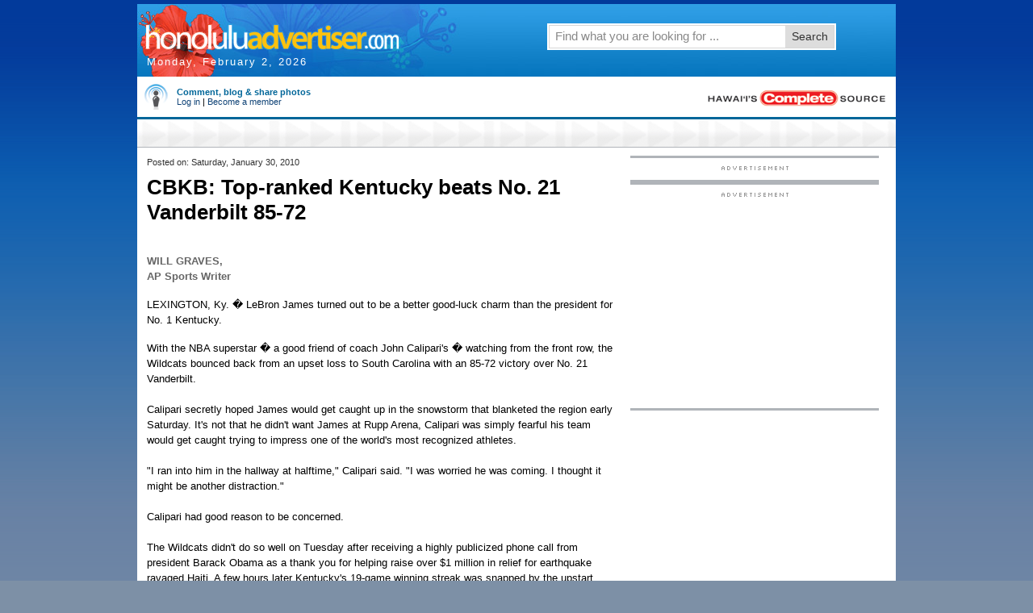

--- FILE ---
content_type: text/html; charset=UTF-8
request_url: http://honoluluadvertiser.com/article/2010/Jan/30/br/hawaii100130034.html
body_size: 11351
content:
<!DOCTYPE HTML PUBLIC "-//W3C//DTD HTML 4.01 Transitional//EN""http://www.w3.org/TR/html4/loose.dtd">
<html lang="en">
<head>
<meta name="keywords" content="HonoluluAdvertiser.com,Honolulu,Hawaii,News,local news,headlines,stories,world news" />
<meta name="description" content="Honolulu Hawaii News - HonoluluAdvertiser.com is the home page of Honolulu Hawaii with in depth and updated Honolulu local news. Stay informed with both Honolulu Hawaii news as well as headlines and stories from around the world." />
<meta name="publication_date" content="2010-01-30">
<meta http-equiv="Content-Type" content="text/html; charset=iso-8859-1" />
<meta http-equiv="pragma" content="no-cache"/>
<meta http-equiv="expires" content="0"/>
<meta http-equiv="cache-control" content="no-cache"/>
<meta name="google-site-verification" content="4q24c9GHWBsUO2XmoKiqG4Sa-rEaKs95eMDFwK4iPLU" />
<meta name="verify-v1" content="OeE5pJtr4hzl+tym7AZBQYDUarjokPlbMtert1sP5H8=" />
		<meta name="robots" content="index, follow">
		<meta name="keywords" content="Hawaii, Honolulu, Hawaiian, Hawaii news, Hawaii sports, Hawaii business, Hawaii music, Hawaii politics, entertainment, Hawaii entertainment, travel, vacation, surf, job listings, classified ads, real estate, Maui, Kauai, Big Island, employment, Hawaii jobs, advertiser, schools, education, university of Hawaii, UH">
<SCRIPT LANGUAGE=JavaScript>

//configuration

OAS_url = 'http://oascentral.honoluluadvertiser.com/RealMedia/ads/';
OAS_sitepage = 'www.honoluluadvertiser.com/archives';
OAS_listpos = 'Top,TopRight,Right1';
OAS_query = '';
OAS_target = '_top';

//end of configuration

OAS_version = 10;
OAS_rn = '001234567890'; OAS_rns = '1234567890';
OAS_rn = new String (Math.random()); OAS_rns = OAS_rn.substring (2, 11);
function OAS_NORMAL(pos) {
  document.write('<A HREF="' + OAS_url + 'click_nx.ads/' + OAS_sitepage + '/1' + OAS_rns + '@' + OAS_listpos + '!' + pos + '?' + OAS_query + '" TARGET=' + OAS_target + '>');
  document.write('<IMG SRC="' + OAS_url + 'adstream_nx.ads/' + OAS_sitepage + '/1' + OAS_rns + '@' + OAS_listpos + '!' + pos + '?' + OAS_query + '" BORDER=0></A>');
}

</SCRIPT>
<SCRIPT LANGUAGE=JavaScript1.1>

OAS_version = 11;
if (navigator.userAgent.indexOf('Mozilla/3') != -1 || navigator.userAgent.indexOf('Mozilla/4.0 WebTV') != -1)
  OAS_version = 10;
if (OAS_version >= 11)
  document.write('<SCR' + 'IPT LANGUAGE=JavaScript1.1 SRC="' + OAS_url + 'adstream_mjx.ads/' + OAS_sitepage + '/1' + OAS_rns + '@' + OAS_listpos + '?' + OAS_query + '"><\/SCRIPT>');
</SCRIPT>

<SCRIPT LANGUAGE=JavaScript>

document.write('');
function OAS_AD(pos) {
  if (OAS_version >= 11)
    OAS_RICH(pos);
  else
    OAS_NORMAL(pos);
}

</SCRIPT>
<!-- STYLES FOR PD SEARCH TABS --> 
<style type ="text/css" media="all">
<!--
/***** PLANET DISCOVER *****//** SEARCH **/
body { background: #36C;}
.pd-search { margin:10px 0 0 0; padding:0px; width:455px;}
.pd-search .tabbed-search-form {margin:0;padding:0;}
.pd-search .tabbed-search-form ul {line-height:normal;}
.pd-search .tabbed-search-form .pd-search-text {
float:left;
font-size:14px;
font-weight:700;
line-height:12px;
margin:18px 8px 0 0;
text-align:right;
text-transform:uppercase;
width:110px;
}
.pd-search .tabbed-search-form .pd-search-sections {
margin-left:0;
width:330px;
}
.pd-search .tabbed-search-form .pd-search-sections ul {
font-size:11px;
margin:0;
padding:0;
}
.pd-search .tabbed-search-form .pd-search-sections li {
-moz-background-clip:border;
-moz-background-inline-policy:continuous;
-moz-background-origin:padding;
background:transparent url(carousel_sprite.gif) no-repeat scroll 0 -80px;
float:left;
font-style:normal;
height:20px;
margin-left:3px;
overflow:hidden;
padding:0 0 5px 3px;
text-align:center;
text-decoration:none;
width:auto;
}
.pd-search .tabbed-search-form .pd-search-sections a {
-moz-background-clip:border;
-moz-background-inline-policy:continuous;
-moz-background-origin:padding;
background:transparent url(carousel_sprite.gif) no-repeat scroll right -160px;
cursor:pointer;
display:block;
font-weight:700;
line-height:normal;
padding:3px 4px 3px 3px;
text-align:center;
}
.pd-search .tabbed-search-form .pd-search-sections .pd-search-section-on {
-moz-background-clip:border;
-moz-background-inline-policy:continuous;
-moz-background-origin:padding;
background:transparent url(carousel_sprite.gif) no-repeat scroll 0 -120px;
}
.pd-search .tabbed-search-form .pd-search-sections .pd-search-section-on a {
-moz-background-clip:border;
-moz-background-inline-policy:continuous;
-moz-background-origin:padding;
background:transparent url(carousel_sprite.gif) no-repeat scroll right -200px;
}
.pd-search .tabbed-search-form .pd-search-sections li span {
display:none;
visibility:hidden;
}
.pd-search .tabbed-search-form .pd-search-sections .pd-search-section-on span {
-moz-background-clip:border;
-moz-background-inline-policy:continuous;
-moz-background-origin:padding;
background:transparent url(carousel_sprite.gif) no-repeat scroll 0 -40px;
display:inline-block;
height:11px;
margin:auto auto 2px;
padding:0;
position:relative;
text-align:center;
top:-1px;
visibility:visible;
width:10px;
}
.pd-search .tabbed-search-form .pd-search-sections-more {
border:1px solid;
position:absolute;
width:97px;
z-index:2000;
}
.pd-search .tabbed-search-form .pd-search-sections-more ul {
font-size:11px;
font-weight:700;
margin:0;
padding:0;
}
.pd-search .tabbed-search-form .pd-search-sections-more li {
margin:0;
}
.pd-search .tabbed-search-form .pd-searchMore-droplist, .pd-search .tabbed-search-form .pd-searchMore-droplistOn {
display:block;
overflow:hidden;
width:97px;
}
.pd-search .tabbed-search-form .pd-searchMore-droplist a, .pd-search .tabbed-search-form .pd-searchMore-droplistOn a {
padding:3px 4px 3px 3px;
}
.pd-search .tabbed-search-form .keyword-input {
margin:0 5px 0 0;
width:254px;
}
.pd-search .tabbed-search-form .go-button {
margin:-3px 0 0;
vertical-align:top;
}
.pd-search #search_border, .pd-search #search-options,
.pd-search #search-wrapper,
.pd-search #searchbox,
.pd-search .search_btn {
-x-system-font:none;
border:1px solid #D7D7D7;
font-family:Arial,Verdana,Helvetica,sans-serif;
font-size:12px;
font-size-adjust:none;
font-stretch:normal;
font-style:normal;
font-variant:normal;
font-weight:normal;
line-height:normal;
margin:0;
padding:0;
}
.pd-search .searchbox-shift {
height:33px;
margin-left:70px;
}
.pd-search #search_border {
height:25px;
padding:1px;
}
.pd-search #search-wrapper {
border:2px solid #FFFFFF;
height:29px;
position:relative;
width:354px;
z-index:9;
}
.pd-search .search_btn {
border:0 none;
cursor:pointer;
font-size:14px;
height:27px;
padding:0 0 2px;
position:absolute;
right:1px;
top:1px;
width:60px;
}
.pd-search .search_btn {
background-color:#DDDDDD;
color:#333333;
}

.pd-search #searchbox {
float:left;
padding:0;
width:275px;
}
.pd-search input#searchbox {
font-size:15px;
margin:2px 0 2px 5px;
padding:0;
}
.pd-search #pd-search {
margin:0;
padding:0;
}
.pd-search #tools form.multi-search {
margin-top:10px;
}
.pd-search input#searchbox:focus {
outline-color:-moz-use-text-color;
outline-style:none;
outline-width:0;
}
.pd-search #search-options {
border-color:#ACACAC #D7D7D7 #D7D7D7;
border-style:solid;
border-width:1px;
left:0;
margin:2px 0 0;
padding:0 0 0 7px;
position:absolute;
top:26px;
width:285px;
z-index:999;
}
.pd-search #search-options p {
font-weight:bold;
margin:0;
padding:8px 0 5px 4px;
}
.pd-search #search-options .left {
float:left;
line-height:22px;
padding:0 31px 8px 0;
text-align:left;
width:110px;
}
.pd-search #search-options .left input {
float:none;
height:auto;
padding:0;
width:auto;
}
.pd-search input#searchbox {
font-size:15px;
margin:2px 0 2px 5px;
padding:0;
border-color:#FFFFFF;
color:#898989;
}
.pd-search #search_border, .pd-search #search-options, .pd-search #search-wrapper, .pd-search #searchbox {
background-color:#FFFFFF;
}
-->
</style>
<link href="/cms/css/BasicStyles.css" rel="stylesheet" type="text/css" />

<!-- GD SR Scripts -->
<script language="JavaScript" type="text/javascript">
var Level1NodeDefault="";
var Level2NodeDefault="";
</script>
<!--script type="text/javascript" src="/cms/jscripts/GDSRScripts.js"></script-->
<link href="/cms/css/palette.css" rel="stylesheet" type="text/css" />
<!-- NAVIGATION MENU SCRIPT -->
<script type="text/javascript" src="/cms/jscripts/NavMenu_25.js"></script>
<!-- DATESTRING SCRIPT --> 
<script type="text/javascript" language="JavaScript">
<!--
function honMakeArray() {
  var args = honMakeArray.arguments;
  for (var i = 0; i < args.length; i++) {
    this[i] = args[i];
  }
  this.length = args.length;
}
<!--function honGetDateString(date) {
  var months = new honMakeArray("January", "February", "March", "April", "May", "June", "July", "August", "September", "October", "November", "December");
  var weekdays = new honMakeArray("Sunday", "Monday", "Tuesday", "Wednesday", "Thursday", "Friday", "Saturday");
  return weekdays[date.getDay()] + ", " + months[date.getMonth()] + " " + date.getDate() + ", " + date.getFullYear();
}
var hon_datestring = honGetDateString(new Date());-->
//-->
</script>
<!-- SAFARI CONDITIONS -->
<style type="text/css" media="all">
	<!--
/* Safari<3 */
.leaderboard-container-top { width: 940px;margin: 0 auto !important;}
/*.leaderboard-container-top { height: 110px;margin-bottom: -82px !important;#}*/
@media screen and (-webkit-min-device-pixel-ratio:0) {	/* Safari 3.0 and Opera 9 */
		.leaderboard-container-top {
			width: 940px;
			margin: 0 auto !important;
			text-align: center;
			}
	}
/* Safari<3 */
table#tablesectionlabel, div#content-container table.horizontalrule {float:left;}
-->
</style>



<link href="/cms/css/go4-local.css" rel="stylesheet" type="text/css">
<!-- temp to include more than just base local.css -->
<link href="/cms/css/GO4Styles-min.css" rel="stylesheet" type="text/css" />
<!--[if IE 7]>
<link href="/cms/css/IEStyles.css" rel="stylesheet" type="text/css" />
<![endif]-->
<!--[if IE 6]>
<style type="text/css" media="all">
table#tablesectionlabel, div#content-container table.horizontalrule {float:none;}
.go4-skin .leaderboard-container-top {height: 90px;}
</style>
<![endif]-->
<!-- Google Tag Manager -->
<script>(function(w,d,s,l,i){w[l]=w[l]||[];w[l].push({'gtm.start':
new Date().getTime(),event:'gtm.js'});var f=d.getElementsByTagName(s)[0],
j=d.createElement(s),dl=l!='dataLayer'?'&l='+l:'';j.async=true;j.src=
'https://www.googletagmanager.com/gtm.js?id='+i+dl;f.parentNode.insertBefore(j,f);
})(window,document,'script','dataLayer','GTM-TZ25J8K');</script>
<!-- End Google Tag Manager -->
</head>
<body class="go4-skin" onLoad="gsl.initialSetup();">
<!-- Google Tag Manager (noscript) -->
<noscript><iframe src="https://www.googletagmanager.com/ns.html?id=GTM-TZ25J8K"
height="0" width="0" style="display:none;visibility:hidden"></iframe></noscript>
<!-- End Google Tag Manager (noscript) -->
<div class="go4-custom">
<!--begin main content-->
<div id="main-container">
<!-- TOP LEADERBOARD -->
<!------ OAS AD 'Top' begin ------>
<SCRIPT LANGUAGE=JavaScript>
<!--
OAS_AD('Top');
//-->
</SCRIPT>
<!------ OAS AD 'Top Right' end ------>

<!--header-->
<div id="header-container">
<!--[if IE]>
<style type="text/css" media="screen">
	div#headermast table#headermast-main tr td div#masthead h1 a img {
		margin-top: -12px;
	}
	.leaderboard-container-top {
		height: 110px;
		margin-bottom: -42px !important;
		padding-bottom: 30px !important;
	}
</style>
<![endif]-->

<!-- DATESTRING SCRIPT --> 
<script language="JavaScript" type="text/javascript">
<!--
function honMakeArray() {
  var args = honMakeArray.arguments;
  for (var i = 0; i < args.length; i++) {
    this[i] = args[i];
  }
  this.length = args.length;
}
function honGetDateString(date) {
  var months = new honMakeArray("January", "February", "March", "April", "May", "June", "July", "August", "September", "October", "November", "December");
  var weekdays = new honMakeArray("Sunday", "Monday", "Tuesday", "Wednesday", "Thursday", "Friday", "Saturday");
  return weekdays[date.getDay()] + ", " + months[date.getMonth()] + " " + date.getDate() + ", " + date.getFullYear();
}
var hon_datestring = honGetDateString(new Date());
//-->
</script>

<div id="header-partners">
<ul class="left">
		<li>Customer Service: </li>
		<li><a href="http://www.honoluluadvertiser.com/subscribe" rel="nofollow" class="header-partners">Subscribe</a> |</li>
		<li><a href="http://www.honoluluadvertiser.com/section/contactus" rel="nofollow" class="header-partners">Contact Us</a> |</li>
		<li><a href="http://www.honoluluadvertiser.com/section/advertisingpage" rel="nofollow" class="header-partners">Advertising</a></li>
	</ul>
    <ul class="right">
<li> Find it fast: </li>
		<li><a href="http://www.honoluluadvertiser.com/section/sitemapHTML" rel="nofollow">Site Map</a> |</li>
		<li><a href="http://search.honoluluadvertiser.com/sp?aff=1170&amp;skin=100" rel="nofollow">Coupons</a> |</li>
		<li><a href="http://circularcentral.shoplocal.com/honoluluadvertiser/default.aspx?citystatezip=honolulu+hi" rel="nofollow">Weekly Deals</a> |</li>
		<li><a href="http://honoluluadvertiser.gannettonline.com/careerbuilder/index.html" rel="nofollow">Jobs</a> |</li>
		<li><a href="http://www.honoluluadvertiser.com/cars" rel="nofollow">Cars</a> |</li>
		<li><a href="http://www.honoluluadvertiser.com/realestate" rel="nofollow">Real Estate</a> |</li>
		<li><a href="http://www.honoluluadvertiser.com/apartments" rel="nofollow">Apartments</a> |</li>
		<li><a href="http://www.eharmony.com/singles/servlet/registration?cmd=registration-profile-opt&cid=1041&aid=3310" rel="nofollow">Dating</a> |</li>
		<li><a href="http://www.honoluluadvertiser.com/classifieds" rel="nofollow">Buy & Sell</a></li>
	</ul>
<div class="clear"></div></div>		
<div id="header-date">
<script type="text/javascript" language="javascript">
<!--
        document.write(hon_datestring);
    //-->
</script>
</div>
<div class="vertMinus30">&nbsp;</div>
<div id="headermast">
<table id="headermast-main" cellspacing="0">
<tr><td><div id="masthead">
<h1><a href="/"><img src="/cms/graphics/mastlogoV2.gif" alt="honoluluadvertiser.com"></a></h1>
</div>
</td><td>
<!--SITE SEARCH WIDGET-->
<div class="pd-search">
<div class="searchbox-shift">
<script type="text/javascript">
var search_default = "Find what you are looking for ...";
var timer = null;
function showOptions() {
	var search_options = document.getElementById("search-options");
	search_options.style.display = "";
}
function HideAllSearchOptions() {
	var search_options = document.getElementById("search-options");
	search_options.style.display = "none";
}
function submitFormAction() {
	var keywords = document.getElementById("searchbox").value;
	var search_form = document.getElementById("pd-header-search");
	var checked_option = "";
	for(var i = 0; i < search_form.searchoption.length; i++) {
		if(search_form.searchoption[i].checked) {
			checked_option = search_form.searchoption[i].value;
		}
	}
	var new_url = "";
	if(checked_option === "OPTION1") new_url = "http://search.honoluluadvertiser.com/sp?aff=1100&skin=&keywords=";
	else if(checked_option === "OPTION2") new_url = "http://pqasb.pqarchiver.com/honoluluadvertiser/results.html?st=basic&QryTxt=";
	else if(checked_option === "OPTION3") new_url = "http://search.honoluluadvertiser.com/sp?skin=&aff=1180&keywords=";
	else if(checked_option === "OPTION4") new_url = "http://search.honoluluadvertiser.com/sp?skin=&aff=1109&keywords=";
	new_url = new_url + "" + keywords;
	window.location.href = new_url;
	return false;
}		
</script>
<form method="get" id="pd-header-search" class="multi-search" onSubmit="return submitFormAction()" action=" ">
<div id="search-wrapper" class="clear">
<div id="search_border">
<input id="searchbox" type="text" size="34" maxlength="34" value="Find what you are looking for ..." onFocus="if(this.value===search_default) this.value=''; showOptions();" onBlur="if(this.value=='') this.value=search_default;timer=setTimeout('HideAllSearchOptions()',1500);" onKeyDown="showOptions();"/>
<button class="search_btn" type="submit"> Search</button>
		</div>
		<div id="search-options" style="display:none;" onMouseOver="clearTimeout(timer);" onMouseOut="timer=setTimeout('HideAllSearchOptions()',1500);">

			<p>Search in</p>
			<div class="left">
				<input class="submit" name="searchoption" type="radio" value="OPTION1" checked/>&nbsp;&nbsp;News<br/>
				<input class="submit" name="searchoption" type="radio" value="OPTION2" />&nbsp;&nbsp;Archives
	     	</div>
	   		<div class="left">
				<input class="submit" name="searchoption" type="radio" value="OPTION3" />&nbsp;&nbsp;Local Deals<br/>
				<input class="submit" name="searchoption" type="radio" value="OPTION4" />&nbsp;&nbsp;Yellow Pages
		    </div>       
		</div>

	</div>
</form>
</div> <!--end of searchbox-->
</div></div></td><td>
<div id="search-sponsor">
<h5>Sponsored by:</h5>
<!------ OAS AD 'Top' begin ------>
<SCRIPT LANGUAGE=JavaScript>
<!--
OAS_AD('TopRight');
//-->
</SCRIPT>
<!------ OAS AD 'Top Right' end ------></div>
 </td> </tr></table>
<!-- end #headermast -->
<div class="clear"></div>
</div>
<div id="navigation-container" class="navigation-container">
<div id="NavigationMenuLevel1Div" class="navigation-menu-level1" style="display:none"></div>
<div id="NavigationMenuLevel2Div" class="navigation-menu-level2" style="display:none"></div>
<div id="NavigationMenuLevel3Div" class="navigation-menu-level3" style="display:none"></div>
<div id="NavigationMenuLevel4Div" class="navigation-menu-level4" style="display:none"></div>
</div>
<script language="JavaScript" type="text/javascript">
	initNavigation();
</script>

<!-- end #header-container -->
</div>
<div id="content-container">
<!-- LOGIN BOX and BRANDING -->
<div id="branding-container">
<table width="940">
	<tbody><tr>
		<td>
			<!--registration login-->
<!-- start remove on turnover -->
<div style="padding: 0 0 0px 5px; width: 500px; font-size: 11px;"> 
<table border="0" cellpadding="0" cellspacing="0">  
<tbody>
<tr><td style="padding-right: 10px;" align="center">      
<img src="/graphics/avatar.gif" border="0" height="32">    
</td>    
<td align="left"><h3 style="padding: 0;">Comment, blog &amp; share photos</h3>
<a href="/apps/pbcs.dll/section?Category=PLUCK_SIGNIN">Log in</a> <span>|</span>      <a href="/apps/pbcs.dll/section?Category=PLUCK_REGISTER">Become a member</a>    </td>  </tr>  </tbody></table></div> 
</td>
<td><div style="float:right;margin: 14px 10px 10px 10px;"><img src="/go4wrapper/graphics/branding.gif" alt="The Honolulu Advertiser" /></div>
</td></tr></table></div>
<!-- end remove login on turnover -->
<div id="IE6Error" style="display:none;">
  <ul>
    <li>Your browser's security settings are preventing some features from appearing. <a href="/current/help/IE6SecuritySettings">See instructions for fixing the problem.</a></li>
  </ul>
</div>

<table width="940" cellspacing="0" id="tablesectionlabel">
<tr>
<td width="940" background="/cms/graphics/bg_sectiontitle.gif">
<div class="section-label">
<!-- ###COBRANDER CONTENT STARTS [NOTE: WIDTH IS 940px] -->  
<!-- INSERT TITLE HERE :: START --> 

		<title>CBKB: Top-ranked Kentucky beats No. 21 Vanderbilt 85-72 | The Honolulu Advertiser | Hawaii's Newspaper</title>

</div>
</td></tr></table>
<!-- end section label table -->
<!-- INSERT TITLE HERE :: END --> 
<table width="940" cellspacing="0" class="horizontalrule">
<tr> <td width="601"><table width="100%">
<tr><td><div class="padding">
<!-- START ARCHIVE HTML -->
<div class="hon_article_top">
<script language="javascript" type="text/javascript"> 
										function NewWindow(height,width,url) 
										{window.open(url,"ShowProdWindow","menubars=0,scrollbars=1,resizable=1,height="+height+",width="+width); 
										} 
</script> 
</div>
<div class="article-bodytext">
<font face="Trebuchet MS, Verdana" color="#000000" size="-1" class="subHeadline">Posted on: Saturday, January 30, 2010</font><!-- HEADING, BEDOOGIES AND BYLINE --><p>


<font face="Times New Roman, Times, serif" size="+2" color="#000000" class="storyHeadline"><!--headline-->CBKB: Top-ranked Kentucky beats No. 21 Vanderbilt 85-72<!--endheadline--></font>
</p><!-- LIST NON-EMBEDDED ASSETS AT THE TOP --><!-- STORY CHAT ANCHOR LINK --><p><font face="Trebuchet MS, Verdana" size="-2" color="#333333" class="credit">	<br>
<font size=2>WILL GRAVES,<br>AP Sports Writer</font><br>
</font></p><table width="1" border="0" cellspacing="0" cellpadding="0" align="right"><!-- MAIN PHOTO -->


	
	<!-- MAIN PHOTO -->
	
	
	<!-- MAIN FACT BOX-->
	



<!-- TOPIX RELATED ARTICLES -->

<!-- SOURCE CALL TO SET JAVASCRIPT VARIABLES -->
<!-- Get Related Links from Topix -->


<script language="JavaScript">
<!--
// preset the variables to keep from getting js errors if the get content fails
var topixcats = [ ];
var topixcrawled  = 0;

// Retrive js variables from topix
var topixcats = [

];
var topixcrawled = 0;

//-->
</script>

<style type="text/css">
<!--
.topix {font-family: "Trebuchet MS", Verdana; font-size: 8pt; font-weight: normal; color: #333333; text-decoration: none}
.topixLink {font-family: "Trebuchet MS", Verdana; font-size: 8pt; font-weight: normal; color: #990000; text-decoration: underline}
.topixLink:hover {font-family: "Trebuchet MS", Verdana; font-size: 8pt; font-weight: normal; color: #003366; text-decoration: underline}
-->
</style>

<script language="JavaScript">
<!--
var topixID=7016;
if ( topixcats.length > 0 )
{
  document.write('<tr><td></td><td>');
  document.write('<table border="0" cellpadding="4" cellspacing="0" width="100%" bgcolor="#f0e8d9" class="subHeadline">');
  document.write('<tr><td colspan="2"><p><span class="subHeadline"><b>RELATED NEWS FROM THE WEB</b></p></td></tr>');
  document.write('<tr><td colspan="2"><p>Latest headlines by topic:</p>');
  document.write('<tr><td colspan="2">');
  for( i = 0; i < topixcats.length; i++ )
  {
    document.write('&#149;&nbsp;<a href="http://www.topix.net/' + topixcats[i].node + '/?p=' + topixID +'&s=PB&co=1" class="headlineLinkBold" target="_blank">' + topixcats[i].name + '</a><br>');
  }
  document.write('</span></td></tr>');
  document.write('<tr><td colspan="2"><span class="topix"><p>Powered by <a href="http://www.topix.net/" class="topixLink" target="_blank">Topix.net</a></p></span></td></tr>');
  document.write('</td></tr>');
  document.write('</table>');
  document.write('</td></tr>');
  document.write('<tr height="10"><td><img src="http://the.honoluluadvertiser.com/inc/pix/transparent.gif" alt="spacer" height="10" width="10" border="0"></td><td width="188"><img src="http://the.honoluluadvertiser.com/inc/pix/transparent.gif" alt="spacer" height="10" width="188" border="0"></td></tr>');
}
//-->
</script><tr><td></td><td><!-- TOPJOBS CAN GO HERE --></td></tr></table><font face="Times New Roman, Times, serif" size="-1" color="#000000" class="storyText">
	<p>LEXINGTON, Ky. � LeBron James turned out to be a better good-luck charm than the president for No. 1 Kentucky.</p>
	</font><font face="Times New Roman, Times, serif" size="-1" color="#000000" class="storyText">
	<p>With the NBA superstar � a good friend of coach John Calipari's � watching from the front row, the Wildcats bounced back from an upset loss to South Carolina with an 85-72 victory over No. 21 Vanderbilt.<br><br>Calipari secretly hoped James would get caught up in the snowstorm that blanketed the region early Saturday. It's not that he didn't want James at Rupp Arena, Calipari was simply fearful his team would get caught trying to impress one of the world's most recognized athletes.<br><br>"I ran into him in the hallway at halftime," Calipari said. "I was worried he was coming. I thought it might be another distraction."<br><br>Calipari had good reason to be concerned.<br><br>The Wildcats didn't do so well on Tuesday after receiving a highly publicized phone call from president Barack Obama as a thank you for helping raise over $1 million in relief for earthquake ravaged Haiti. A few hours later Kentucky's 19-game winning streak was snapped by the upstart Gamecocks.<br><br>Calipari didn't blame the loss on the phone call, but acknowledged it was simply part of a combustible mix that led the Wildcats to getting a little too full of themselves.<br><br>There were no such problems against Vanderbilt.<br><br>DeMarcus Cousins posted his 12th double-double � the most every by a Kentucky freshman � with 21 points and 10 rebounds to lead a balanced attack as the Wildcats (20-1, 5-1 Southeastern Conference) served notice to the Commodores (16-4, 5-1) that they remain the team to beat in the SEC.<br><br>"We've got a ways to go," Calipari said. "We beat a good team. We're getting balance."<br><br>And they're getting consistent effort from Cousins, who shrugged when asked if he was nervous about playing in front of James. Having James in the stands is nothing new for the freshman big man, who said James was a regular at several summer camps Cousins attended during his high school days.<br><br>"He was always around. I'm used to seeing him," Cousins said.<br><br>And James might get used to seeing Cousins in the NBA sooner rather than later if Cousins can continue his precocious play.<br><br>Cousins almost single-handedly gave Kentucky an early double-digit lead � he converted four three-point plays in the game's first eight minutes � and did his best to stay composed despite Vanderbilt's best efforts to rattle him.<br><br>"He is really quickly becoming a dominant inside player, maybe the best dominant inside player in our league," said Vanderbilt coach Kevin Stallings. "We were trying to double-team him and we told our players what he would do when he was double-teamed, and he did."<br><br>When the Commodores tried to throw two or more bodies at Cousins, he would spin toward the baseline for an easy basket or kick it outside to an open teammate for a jumper � the latest facet in his quickly developing game.<br><br>And there were good looks aplenty for the Wildcats, who made 12 of 23 3-point attempts and dominated the boards, outrebounding Vanderbilt 41-22, leading to 20 second-chance points.<br><br>Darnell Dodson had 16 points in just his second start of the season. Eric Bledsoe had 13 points and seven rebounds while Patrick Patterson chipped in 12 points.<br><br>Kentucky's supremacy in the lane helped make up for a less than spectacular performance from freshman star John Wall.<br><br>The point guard finished with 13 points, nine assists and seven turnovers in 34 minutes. He shot just 4 of 12 from the field as the Commodores did a fantastic job of keeping Wall from getting out in transition. The Wildcats failed to score a fast break basket for the first time in memory.<br><br>"The last two weeks I haven't been playing well, I haven't been having fun," said Wall. "I've kind of been frustrated with everything. I've got to figure it out."<br><br>He'd like to do it while the Wildcats are winning. And perhaps their ability to snap Vanderbilt's 10-game winning streak without relying too heavily on Wall is a good sign of the team's maturity.<br><br>"We're getting balance," Calipari said.<br><br>Jermaine Beal led the Commodores with 19 points, but Vanderbilt couldn't pull off its second road upset of the week in a physical, whistle-plagued game that featured 58 fouls and very little flow.<br><br>"On the backboards, there were times we really fought and still lost," Stallings said. "There were times when we probably didn't fight like we needed to fight."<br><br>Kentucky's defense held Vanderbilt center A.J. Ogilvy to 12 points on just 2 of 4 shooting, though he did make 8 of 12 free throws.<br><br>"I don't think we would have been so disappointed if we didn't play so poorly," Ogilvy said. "Mainly we were all disappointed in our effort. We weren't strong inside. We lacked in rebounding."<br><br>The Commodores, who won on the road at No. 14 Tennessee on Wednesday, fell to 7-15 all-time against the No. 1 team. Nearly half of those losses have come at Rupp Arena.<br><br>The Wildcats will likely fall from the top spot when the new poll comes out Monday, but avoided a precipitous drop by keeping the Commodores comfortably at bay after building an early 19-point lead.</p>
	</font><!-- SHIRTTAIL -->


<!-- TAGLINE -->
<!--<br>
<font size=2>WILL GRAVES,<br>AP Sports Writer</font><br>
--><!-- Footnote --><!-- LIST NON-EMBEDDED ASSETS AT THE BOTTOM -->

<!-- PBCSURL http://www.honoluluadvertiser.com/apps/pbcs.dll/article?AID=/20100130/BREAKING02/100130034/-1/ARCHIVE_BREAKING PBCSURL -->

<!-- COUNTER -->
<script type="text/javascript" language="JavaScript" src="http://the.honoluluadvertiser.com/cgi-bin/counter/counter.pl?AID=2010100130034&category=BREAKING02&title=


<font face="Times New Roman, Times, serif" size="+2" color="#000000" class="storyHeadline"><!--headline-->CBKB: Top-ranked Kentucky beats No. 21 Vanderbilt 85-72<!--endheadline--></font>
&URL=http%3A%2F%2Fwww.honoluluadvertiser.com%2Fapps%2Fpbcs.dll%2Farticle%3FAID%3D%2F20100130%2FBREAKING02%2F100130034%2F-1%2FARCHIVE_BREAKING"></script><!-- STORY CHAT COMMENT THREAD ON ARTICLE PAGE -->

<style type="text/css">
	.topix_commentLink a  { font-family: "Trebuchet MS", Verdana !important; font-size: 9pt !important; font-weight: bold !important; color: #990000 !important; }
	.topix_commentLink a:hover  { font-family: "Trebuchet MS", Verdana !important; font-size: 9pt !important; font-weight: bold !important; color: #003366 !important; }
	.topix_postform  { padding: 4px !important; }
	.topix_postform .headerText  { font-family: "Trebuchet MS", Verdana !important; font-size: 8pt !important; font-weight: normal !important; color: #333333 !important; }
	.topix_postform .fieldHeader  { font-family: "Trebuchet MS", Verdana !important; font-size: 9pt !important; font-weight: bold !important; }
	.topix_postform .fieldHeader .explanatorytext  { font-size: 1px !important; font-weight: normal !important; color: #ffffff !important; visibility: hidden !important; }
	.topix_postform .fieldContent  { font-family: "Trebuchet MS", Verdana !important; font-size: 9pt !important; }
	.topix_postform .fieldContent a:hover  { color: #003366 !important; }
	.topix_postform .captchaText  { display: block !important; width: 130px !important; font-family: "Trebuchet MS", Verdana !important; font-size: 8pt !important; font-weight: normal !important; color: #333333 !important; }
	.topix_postform .disclaimerText  { display: block !important; margin-bottom: -75px !important; padding-bottom: -75px !important; visibility: hidden !important; }
</style>

</div>
<!-- END ARCHIVE HTML --></div>
</td></tr><tr><td><div class="padding"></div></td></tr></table></td>


<td width="1" class="hon_article_verticalrule"></td>

<td width="338">
			<div class="article-sidebar">
				<div class="hon_article_right">
					<div class="articleflex-container">
						<div class="articleflex">
							<img src="/cms/graphics/adlabel_horz.gif" alt="Advertisement" /><br />
						<!------ OAS AD 'Right1' begin ------>
<SCRIPT LANGUAGE=JavaScript>
<!--
OAS_AD('Right1');
//-->
</SCRIPT>
<!------ OAS AD 'Top Right' end ------>
						</div>
					</div>
					<div class="articleflex-container">
						<div class="articleflex">
							<img src="/cms/graphics/adlabel_horz.gif" alt="Advertisement" /><br />
							<script type="text/javascript"><!--
google_ad_client = "ca-pub-9695435974299667";
/* Honolulu Advertiser Archives Box */
google_ad_slot = "8524442680";
google_ad_width = 300;
google_ad_height = 250;
//-->
</script>
<script type="text/javascript"
src="http://pagead2.googlesyndication.com/pagead/show_ads.js">
</script>
						</div>
					</div>
				</div>
			</div>
		</td>
	</tr>
</table>

 
<div class="clear"></div>
<!-- end #content-container-->
</div>
<div id="footer-container">
<div id="footer-container">
<div class="leaderboard-container">
<div class="leaderboard">
<script type="text/javascript"><!--
google_ad_client = "ca-pub-9695435974299667";
/* Honolulu Advertiser Archive ldr */
google_ad_slot = "7607119037";
google_ad_width = 728;
google_ad_height = 90;
//-->
</script>
<script type="text/javascript"
src="http://pagead2.googlesyndication.com/pagead/show_ads.js">
</script></div></div>
<div id="partner-links">
<ul><li>National Partners: </li>
		<li><a href="http://www.honoluluadvertiser.com/apartments">Apartments.com</a></li>
		<li><a href="http://www.honoluluadvertiser.com/cars">Cars.com</a></li>
		<li><a href="http://honoluluadvertiser.gannettonline.com/careerbuilder/index.html">CareerBuilder.com</a></li>
		<li><a href="http://www.honoluluadvertiser.com/realestate">Homefinder.com</a></li>
		<li><a href="http://www.shoplocal.com/honoluluadvertiser/browsenewspaperads.aspx">ShopLocal.com</a></li>
		<li><a href="http://honolulu.metromix.com">Metromix.com</a></li>
		<li><a href="http://www.eharmony.com/singles/servlet/registration?cmd=registration-profile-opt&amp;cid=1041&amp;aid=3310">eHarmony.com</a></li>
		<li><a href="http://www.4info.net" rel="nofollow">4info</a></li>
		<li><a href="http://www.usaweekend.com">USA Weekend</a></li>
</ul>
<ul>
		<li>Local partners: </li>
		<li><a href="http://www.101thingstodo.com/promo.php" rel="nofollow">101 Things to Do</a></li>
		<li><a href="http://www.aroundhawaii.com" rel="nofollow">Around Hawaii</a></li>
		<li><a href="http://www.hawaii.com" rel="nofollow">Hawaii.com</a></li>
		<li><a href="http://www.hawaiistream.com" rel="nofollow">Hawaii Stream</a></li>
		<!--<li><a href="http://pqasb.pqarchiver.com/honoluluadvertiser/advancedsearch.html" rel="nofollow">Archives</a></li>-->
		<li><a href="http://www.hawaiinewsnow.com" rel="nofollow" target="new">HawaiiNewsNow</a></li>
		<li><a href="http://www.hawaiian105.com" rel="nofollow" target="new">Hawaiian105.com</a></li>
		<li><a href="http://www.hawaii.com/store/product/hawaiicom-magazine" rel="nofollow" target="new">Hawaii.com Magazine</a></li>
		<li><a href="http://www.hawaii.com/store" rel="nofollow" target="new">Hawaii.com Store</a></li>
</ul>


</div>

<!--FOOTER NAVIGATION LINKS: DO NOT REMOVE BEGIN -->
<div id="seo-links">
<ul><li><a href="http://www.honoluluadvertiser.com">Home</a> | </li><li><a href="http://www.honoluluadvertiser.com/section/localnewsfront">Local news</a> | </li><li><a href="http://www.honoluluadvertiser.com/section/sportsfront">Sports</a> | </li><li><a href="http://www.honoluluadvertiser.com/section/businessfront">Business</a> | </li><li><a href="http://www.honoluluadvertiser.com/section/neighborhoodsfront">My Advertiser</a> | </li><li><a href="http://www.honoluluadvertiser.com/section/islandlifefront">Island Life</a> | </li><li><a href="http://www.honoluluadvertiser.com/section/entertainmentfront">TGIF</a> | </li><li><a href="http://www.honoluluadvertiser.com/section/opinionfront">Opinion</a> | </li><li><a href="http://www.honoluluadvertiser.com/section/multimedia">Multimedia</a> | </li><li><a href="http://www.honoluluadvertiser.com/blogs">Blogs/Forums</a> | </li><li><a href="http://class2.honadv.com/classifieds">Classifieds</a> | </li><li><a href="http://www.honoluluadvertiser.com/section/customerservicefront">Help</a> | </li><li><a href="/section/sitemapHTML">Site Map</a></li></ul></div>
<!--FOOTER NAVIGATION LINKS: DO NOT REMOVE END -->

<div id="legal">
	<ul>
		<li><a href="http://www.honoluluadvertiser.com/section/TERMS" rel="nofollow">Terms of service</a> |</li>
		<li><a href="http://www.honoluluadvertiser.com/section/PRIVACY" rel="nofollow">Privacy policy</a> |</li>
		<li><a href="http://www.honoluluadvertiser.com/section/contactus" rel="nofollow">Contact us</a> |</li>
		<li><a href="http://the.honoluluadvertiser.com/current/help/about" rel="nofollow">About us</a> |</li>
		<li><a href="http://www.careerbuilder.com/Jobs/Company/C8G45P72YLQS84DWNWK/The-Honolulu-Advertiser-Honolulu-HI/?lr=cbga_hna" rel="nofollow">Work for us</a> |</li>
		<li><a href="http://www.gannettfoundation.org" rel="nofollow" target="new">Gannett Foundation</a> |</li>
		<li><a href="http://www.honoluluadvertiser.com/subscribe" rel="nofollow">Subscribe</a></li>
	</ul>
&copy;COPYRIGHT 2010 The Honolulu Advertiser. All rights reserved.<br>
</div>
<div id="gannettlegal"><p>Use of this site signifies your agreement to the <a href="http://www.honoluluadvertiser.com/tos">Terms of Service</a> and <a href="http://www.honoluluadvertiser.com/privacy">Privacy Policy/Your California Privacy Rights</a> , updated March 2009.</p></div>
<!-- end #footer-container -->
</div><!-- end #footer-container -->
</div>
<div class="clear"></div>
<!-- end #main-container-->
</div>

</div>


</body>
</html> 


--- FILE ---
content_type: text/html; charset=utf-8
request_url: https://www.google.com/recaptcha/api2/aframe
body_size: 268
content:
<!DOCTYPE HTML><html><head><meta http-equiv="content-type" content="text/html; charset=UTF-8"></head><body><script nonce="zBUpk4OlZ2m9_jBk4IoigA">/** Anti-fraud and anti-abuse applications only. See google.com/recaptcha */ try{var clients={'sodar':'https://pagead2.googlesyndication.com/pagead/sodar?'};window.addEventListener("message",function(a){try{if(a.source===window.parent){var b=JSON.parse(a.data);var c=clients[b['id']];if(c){var d=document.createElement('img');d.src=c+b['params']+'&rc='+(localStorage.getItem("rc::a")?sessionStorage.getItem("rc::b"):"");window.document.body.appendChild(d);sessionStorage.setItem("rc::e",parseInt(sessionStorage.getItem("rc::e")||0)+1);localStorage.setItem("rc::h",'1770014644954');}}}catch(b){}});window.parent.postMessage("_grecaptcha_ready", "*");}catch(b){}</script></body></html>